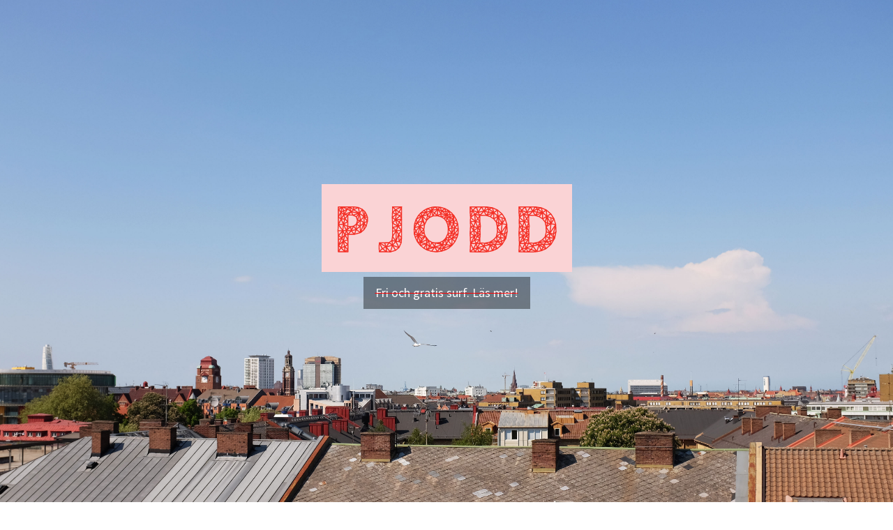

--- FILE ---
content_type: text/html; charset=utf-8
request_url: https://pjodd.se/
body_size: 15389
content:
<!DOCTYPE html>
<html lang="en">

<!--
  Översiktsbild av Gamla väster fotograferad från Malmö Live
  (C) CC-BY 2.0, News Øresund, Thea Wiborg, 2013.
  https://www.flickr.com/photos/newsoresund/10447919674
-->

<head>

  <meta charset="utf-8">
  <meta http-equiv="X-UA-Compatible" content="IE=edge">
  <meta name="viewport" content="width=device-width, initial-scale=1">
  <meta name="description" content="Internet i Malmö">
  <meta name="author" content="pjodd">

  <title>pjodd</title>

  <!-- Bootstrap Core CSS -->
  <link href="css/bootstrap.css" rel="stylesheet">

  <!-- Custom CSS -->
  <link href="css/stylish-portfolio.css" rel="stylesheet">

  <!-- Custom Fonts -->
  <link href="font-awesome/css/font-awesome.min.css" rel="stylesheet" type="text/css">
  <link href="https://fonts.googleapis.com/css?family=Source+Sans+Pro:300,400,700,300italic,400italic,700italic"
        rel="stylesheet" type="text/css">

  <link rel="icon" type="image/png" href="p.png">

  <!-- HTML5 Shim and Respond.js IE8 support of HTML5 elements and media queries -->
  <!-- WARNING: Respond.js doesn't work if you view the page via file:// -->
  <!--[if lt IE 9]>
  <script src="https://oss.maxcdn.com/libs/html5shiv/3.7.0/html5shiv.js"></script>
  <script src="https://oss.maxcdn.com/libs/respond.js/1.4.2/respond.min.js"></script>
  <![endif]-->

</head>

<style type="text/css">
  @font-face {
    font-family: 'Aroly';
    src: url('aroly/Aroly.ttf.woff') format('woff'),
    url('aroly/Aroly.ttf.svg#Aroly') format('svg'),
    url('aroly/Aroly.ttf.eot'),
    url('aroly/Aroly.eot?#iefix') format('embedded-opentype');
    font-weight: normal;
    font-style: normal;
  }
  
  .top-pjodd-logo {
    background:#fad3d5; 
    font-size:500%; 
    -webkit-text-stroke-width:0.75pt; 
    padding-left:15px; 
    padding-right:15px; 
    padding-top:30px; 
    padding-bottom:10px; 
    color:#f43127; 
    font-family:Aroly;
  }

  a.btn, a:hover.btn,
  .about .lead, .about h2 {
    text-decoration: line-through !important;
    text-decoration-thickness: 2px !important;
    text-decoration-color: red !important;
  }
  p.defunct {
    margin: 2em;
    padding: 1em;
    border: 2px solid black;
    border-radius: 2em;
    font-family: monospace;
    font-size: 110%;
    background-color: #fef0f0;
  }

  @media only screen and (min-width: 600px) { 
    .top-pjodd-logo {
      font-size:600%;
    }
  }

  
</style>

<body>

<!-- Header -->
<header id="top" class="header">
  <div class="text-vertical-center">
    <span class="top-pjodd-logo"
        >PJODD</span>
    <br/>
    <a href="#about" class="btn btn-dark btn-lg">Fri och gratis surf. Läs mer!</a>
  </div>
</header>

<!-- About -->
<section id="about" class="about">
  <div class="container">
    <div class="row">
      <div class="col-lg-12 text-center">
        <p class="defunct">
          Pjodd är ur funktion. Tyvärr underhålls nätverket inte längre.
          Det går varken att koppla upp mot, eller bygga vidare på.
        </p>
        <h2>Öppet WiFi överallt</h2>
        <p class="lead">
          Pjodd är en förening som vill sprida fritt och gratis internet i
          Malmö.
        </p>
        <p class="lead">
          Vi har börjat mellan Möllan och Triangeln.
        </p>
      </div>
    </div>
    <!-- /.row -->
  </div>
  <!-- /.container -->
</section>

<!-- Services -->
<!-- The circle icons use Font Awesome's stacked icon classes. For more information, visit http://fontawesome.io/examples/ -->
<section id="services" class="services bg-primary">
  <div class="container">
    <div class="row text-center">
      <div class="col-lg-10 col-lg-offset-1" style="color:#f43127">
        <h2 style="color: #000000">Hjälp oss!</h2>
        <hr class="small">
        <div class="row">
          <div class="col-md-3 col-sm-6">
            <div class="service-item">
                                <span class="fa-stack fa-4x">
                                <i class="fa fa-circle fa-stack-2x"></i>
                                <i class="fa fa-wifi fa-stack-1x text-primary"></i>
                            </span>
              <h4>
                <strong style="color: #000000">Använd vårt WiFi</strong>
              </h4>
              <p>Det är hela poängen med det här</p>
              <a href="https://wiki.pjodd.se/använd_vårt_wifi.html" class="btn btn-light">Läs
                mer</a>
            </div>
          </div>
          <div class="col-md-3 col-sm-6">
            <div class="service-item">
                                <span class="fa-stack fa-4x">
                                <i class="fa fa-circle fa-stack-2x"></i>
                                <i class="fa fa-cloud fa-stack-1x text-primary"></i>
                            </span>
              <h4>
                <strong style="color: #000000">Bygg ut vårt nät</strong>
              </h4>
              <p>Sätt en liten låda i fönstret</p>
              <a href="https://wiki.pjodd.se/bygg_ut_vårt_nät.html" class="btn btn-light">Läs
                mer</a>
            </div>
          </div>
          <div class="col-md-3 col-sm-6">
            <div class="service-item">
                                <span class="fa-stack fa-4x">
                                <i class="fa fa-circle fa-stack-2x"></i>
                                <i class="fa fa-thumbs-o-up fa-stack-1x text-primary"></i>
                            </span>
              <h4>
                <strong style="color: #000000">Nämn oss</strong>
              </h4>
              <p>Berätta för andra om oss</p>
              <a href="https://wiki.pjodd.se/berätta_för_andra_om_oss.html"
                 class="btn btn-light">Läs mer</a>
            </div>
          </div>
          <div class="col-md-3 col-sm-6">
            <div class="service-item">
                                <span class="fa-stack fa-4x">
                                <i class="fa fa-circle fa-stack-2x"></i>
                                <i class="fa fa-group fa-stack-1x text-primary"></i>
                            </span>
              <h4>
                <strong style="color: #000000">Bli medlem</strong>
              </h4>
              <p>Vi är en ideell förening</p>
              <a href="#membership" class="btn btn-light">Läs mer</a>
            </div>
          </div>
        </div>
        <!-- /.row (nested) -->
      </div>
      <!-- /.col-lg-10 -->
    </div>
    <!-- /.row -->
  </div>
  <!-- /.container -->
</section>

<!-- Callout -->
<aside class="callout">
  <div class="text-vertical-center">
    <h1 style="color: #ffffff">Så här fungerar det</h1>
  </div>
</aside>

<!-- Portfolio -->
<section id="portfolio" class="portfolio">
  <div class="container">
    <div class="row">
      <div class="col-lg-10 col-lg-offset-1 text-center">
        <h2>WiFi-Routers pratar med närliggande WiFi-routers</h2>
        <hr class="small">
        <div class="row">
          <div class="col-md-6">
            <div class="portfolio-item">
              <a href="#">
                <img class="img-portfolio img-responsive" src="img/router-in-window-no-eth.png">
              </a>
              <p class="lead">
                För att bygga ut nätet placerar man ytterligare en
                Pjodd-WiFi-router i utkanten av det existerande
                Pjodd-WiFi-nätverkets täckningsområde.
              </p>
            </div>
          </div>
          <div class="col-md-6">
            <div class="portfolio-item">
              <a href="#">
                <img class="img-portfolio img-responsive" src="img/router-with-eth.png">
              </a>
              <p class="lead">
                Saknar den utplacerade Pjodd-WiFi-routern en sladd med
                internetuppkoppling kommer trafiken i stället studsa den
                kortaste vägen via andra Pjodd-WiFi-routers tills den når en
                med internetuppkoppling.
              </p>
            </div>
          </div>
          <div class="col-md-6">
            <div class="portfolio-item">
              <a href="#">
                <img class="img-portfolio img-responsive" src="img/eth-gateway.png">
              </a>
              <p class="lead">
                Från en Pjodd-WiFi-router med internetuppkoppling slussas
                trafiken via en krypterad tunnel till en av våra s.k. gateways.
                Det är från denna knutpunkt som våra WiFi-användare kommer ut
                på internet.
              </p>
            </div>
          </div>
          <div class="col-md-6">
            <div class="portfolio-item">
              <a href="#">
                <img class="img-portfolio img-responsive" src="img/entangled-ball-of-wood.png">
              </a>
              <p class="lead">
                En Pjodd-router som försetts med internetuppkoppling hjälper
                WiFi-användare över hela MESH-nätet att nå internet, men
                tekniskt sett så sker detta alltid genom Pjodds infrastruktur.
                När en internetuppkoppling delas med Pjodd är det alltså bara i
                form av en mängd bandbredd.
              </p>
            </div>
          </div>
        </div>
        <!-- /.row (nested) -->

        <p class="lead">
          Detta är alltså ett så kallat MESH-nätverk. Vi använder teknik
          utvecklad av den tyska folkrörelsen <a href="https://freifunk.net/en/">Freifunk</a>.
        </p>
        <a href="https://freifunk.net/en/" class="btn btn-dark">Läs mer</a>
      </div>
      <!-- /.col-lg-10 -->
    </div>
    <!-- /.row -->
  </div>
  <!-- /.container -->
</section>

<!-- Call to Action -->
<section id="membership">
  <aside class="call-to-action bg-primary">
    <div class="container">
      <div class="row">
        <div class="col-lg-12 text-center">
          <h3 style="color: #f43127">En ideell förening utan ekonomiskt vinstintresse</h3>
          <p class="lead" style="color: #000000">
            Det kommer alltid vara gratis för alla att använda vår tjänst.<br/> 
            Vi skickar aldrig ut några fakturor. Medlemskap är frivilligt.<br/>
          </p>
          <h3 style="color: #f43127">Hjälp oss växa, bli medlem!</h3>
          <p class="lead" style="color: #000000">
            Vill du hjälpa oss så är det bästa sättet att bli medlem i vår förening.<br/> 
            Ju fler medlemar vi har desto starkare blir vår röst när vi pratar med exempelvis kommunen.<br/>
            Medlemsavgifter finansierar servers, bandbredd och de routers vi köper in och gratis placerar hos företag och privatpersoner.
          </p>
          <a href="https://wiki.pjodd.se/medlemskap.html" class="btn btn-lg btn-light">Bli medlem</a>
        </div>
      </div>
    </div>
  </aside>
</section>

<!-- Map -->
<!--<section id="contact" class="map">-->
  <!--<div class="container">-->
    <!--<div class="row">-->
      <!--<div class="col-lg-12 text-center">-->
        <!--<h3>Täckningskarta</h3>-->
      <!--</div>-->
    <!--</div>-->
  <!--</div>-->

  <!--<iframe width="100%" height="100%" frameborder="0" scrolling="no" marginheight="0" marginwidth="0"-->
          <!--src="coverage_map.html"></iframe>-->
<!--</section>-->

<!-- Footer -->
<footer>
  <div class="container">
    <div class="row">
      <div class="col-lg-10 col-lg-offset-1 text-center">
        <h4><strong>Pjodd</strong></h4>
        <p>Orgnr 802509-0237</p>
        <p>Bangatan 3
          <br>214 26 Malmö</p>
        <ul class="list-unstyled">
          <li><i class="fa fa-envelope-o fa-fw"></i> <a href="mailto:hej@pjodd.se" style="color: black">hej@pjodd.se</a>
          </li>
        </ul>
        <br>
        <ul class="list-inline">
          <li>
            <a href="https://www.facebook.com/Pjodd-396311177408540"><i class="fa fa-facebook fa-fw fa-3x"
                                                                        style="color: black"></i></a>
          </li>
          <!--<li>-->
          <!--<a href="#"><i class="fa fa-twitter fa-fw fa-3x"></i></a>-->
          <!--</li>-->
          <!--<li>-->
          <!--<a href="#"><i class="fa fa-dribbble fa-fw fa-3x"></i></a>-->
          <!--</li>-->
        </ul>
        <hr class="small">
        <p class="text-muted">Tack för att du läste hela vägen hit!</p>
      </div>
    </div>
  </div>
  <!--<a id="to-top" href="#top" class="btn btn-dark btn-lg"><i class="fa fa-chevron-up fa-fw fa-1x"></i></a>-->
</footer>

<!-- jQuery -->
<script src="js/jquery.js"></script>

<!-- Bootstrap Core JavaScript -->
<script src="js/bootstrap.min.js"></script>

<!-- Custom Theme JavaScript -->
<script>
  // Closes the sidebar menu
  $("#menu-close").click(function (e) {
    e.preventDefault();
    $("#sidebar-wrapper").toggleClass("active");
  });
  // Opens the sidebar menu
  $("#menu-toggle").click(function (e) {
    e.preventDefault();
    $("#sidebar-wrapper").toggleClass("active");
  });
  // Scrolls to the selected menu item on the page
  $(function () {
    $('a[href*=#]:not([href=#],[data-toggle],[data-target],[data-slide])').click(function () {
      if (location.pathname.replace(/^\//, '') == this.pathname.replace(/^\//, '') || location.hostname == this.hostname) {
        var target = $(this.hash);
        target = target.length ? target : $('[name=' + this.hash.slice(1) + ']');
        if (target.length) {
          $('html,body').animate({
            scrollTop: target.offset().top
          }, 1000);
          return false;
        }
      }
    });
  });
  //#to-top button appears after scrolling
  var fixed = false;
  $(document).scroll(function () {
    if ($(this).scrollTop() > 250) {
      if (!fixed) {
        fixed = true;
        // $('#to-top').css({position:'fixed', display:'block'});
        $('#to-top').show("slow", function () {
          $('#to-top').css({
            position: 'fixed',
            display: 'block'
          });
        });
      }
    } else {
      if (fixed) {
        fixed = false;
        $('#to-top').hide("slow", function () {
          $('#to-top').css({
            display: 'none'
          });
        });
      }
    }
  });
  // Disable Google Maps scrolling
  // See http://stackoverflow.com/a/25904582/1607849
  // Disable scroll zooming and bind back the click event
  var onMapMouseleaveHandler = function (event) {
    var that = $(this);
    that.on('click', onMapClickHandler);
    that.off('mouseleave', onMapMouseleaveHandler);
    that.find('iframe').css("pointer-events", "none");
  }
  var onMapClickHandler = function (event) {
    var that = $(this);
    // Disable the click handler until the user leaves the map area
    that.off('click', onMapClickHandler);
    // Enable scrolling zoom
    that.find('iframe').css("pointer-events", "auto");
    // Handle the mouse leave event
    that.on('mouseleave', onMapMouseleaveHandler);
  }
  // Enable map zooming with mouse scroll when the user clicks the map
  $('.map').on('click', onMapClickHandler);
</script>

<script>
  (function(i,s,o,g,r,a,m){i['GoogleAnalyticsObject']=r;i[r]=i[r]||function(){
  (i[r].q=i[r].q||[]).push(arguments)},i[r].l=1*new Date();a=s.createElement(o),
  m=s.getElementsByTagName(o)[0];a.async=1;a.src=g;m.parentNode.insertBefore(a,m)
  })(window,document,'script','https://www.google-analytics.com/analytics.js','ga');

  ga('create', 'UA-97732561-1', 'auto');
  ga('send', 'pageview');
</script>  
  
</body>

</html>


--- FILE ---
content_type: text/plain
request_url: https://www.google-analytics.com/j/collect?v=1&_v=j102&a=2115866238&t=pageview&_s=1&dl=https%3A%2F%2Fpjodd.se%2F&ul=en-us%40posix&dt=pjodd&sr=1280x720&vp=1280x720&_u=IEBAAEABAAAAACAAI~&jid=380387878&gjid=1358059376&cid=858682582.1763393178&tid=UA-97732561-1&_gid=1917636828.1763393178&_r=1&_slc=1&z=914305323
body_size: -448
content:
2,cG-57C33DQYFQ